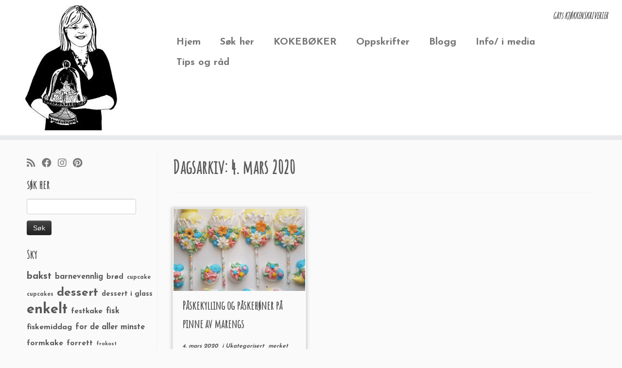

--- FILE ---
content_type: text/html; charset=UTF-8
request_url: http://gryskjokken.no/2020/03/04/
body_size: 14460
content:
<!DOCTYPE html>
<!--[if IE 7]>
<html class="ie ie7 no-js" lang="nb-NO"
 xmlns:fb="http://ogp.me/ns/fb#">
<![endif]-->
<!--[if IE 8]>
<html class="ie ie8 no-js" lang="nb-NO"
 xmlns:fb="http://ogp.me/ns/fb#">
<![endif]-->
<!--[if !(IE 7) | !(IE 8)  ]><!-->
<html class="no-js" lang="nb-NO"
 xmlns:fb="http://ogp.me/ns/fb#">
<!--<![endif]-->
	<head>
		<meta charset="UTF-8" />
		<meta http-equiv="X-UA-Compatible" content="IE=EDGE" />
		<meta name="viewport" content="width=device-width, initial-scale=1.0" />
        <link rel="profile"  href="https://gmpg.org/xfn/11" />
		<link rel="pingback" href="http://gryskjokken.no/xmlrpc.php" />
		<script>(function(html){html.className = html.className.replace(/\bno-js\b/,'js')})(document.documentElement);</script>
<title>4. mars 2020 &#8211; Grys kjøkkenskriverier</title>
<meta name='robots' content='max-image-preview:large' />
	<style>img:is([sizes="auto" i], [sizes^="auto," i]) { contain-intrinsic-size: 3000px 1500px }</style>
	<link rel='dns-prefetch' href='//stats.wp.com' />
<link rel='dns-prefetch' href='//fonts.googleapis.com' />
<link rel='dns-prefetch' href='//v0.wordpress.com' />
<link rel='dns-prefetch' href='//jetpack.wordpress.com' />
<link rel='dns-prefetch' href='//s0.wp.com' />
<link rel='dns-prefetch' href='//public-api.wordpress.com' />
<link rel='dns-prefetch' href='//0.gravatar.com' />
<link rel='dns-prefetch' href='//1.gravatar.com' />
<link rel='dns-prefetch' href='//2.gravatar.com' />
<link rel="alternate" type="application/rss+xml" title="Grys kjøkkenskriverier &raquo; strøm" href="http://gryskjokken.no/feed/" />
<link rel="alternate" type="application/rss+xml" title="Grys kjøkkenskriverier &raquo; kommentarstrøm" href="http://gryskjokken.no/comments/feed/" />
<script type="text/javascript">
/* <![CDATA[ */
window._wpemojiSettings = {"baseUrl":"https:\/\/s.w.org\/images\/core\/emoji\/16.0.1\/72x72\/","ext":".png","svgUrl":"https:\/\/s.w.org\/images\/core\/emoji\/16.0.1\/svg\/","svgExt":".svg","source":{"concatemoji":"http:\/\/gryskjokken.no\/wp-includes\/js\/wp-emoji-release.min.js?ver=6.8.3"}};
/*! This file is auto-generated */
!function(s,n){var o,i,e;function c(e){try{var t={supportTests:e,timestamp:(new Date).valueOf()};sessionStorage.setItem(o,JSON.stringify(t))}catch(e){}}function p(e,t,n){e.clearRect(0,0,e.canvas.width,e.canvas.height),e.fillText(t,0,0);var t=new Uint32Array(e.getImageData(0,0,e.canvas.width,e.canvas.height).data),a=(e.clearRect(0,0,e.canvas.width,e.canvas.height),e.fillText(n,0,0),new Uint32Array(e.getImageData(0,0,e.canvas.width,e.canvas.height).data));return t.every(function(e,t){return e===a[t]})}function u(e,t){e.clearRect(0,0,e.canvas.width,e.canvas.height),e.fillText(t,0,0);for(var n=e.getImageData(16,16,1,1),a=0;a<n.data.length;a++)if(0!==n.data[a])return!1;return!0}function f(e,t,n,a){switch(t){case"flag":return n(e,"\ud83c\udff3\ufe0f\u200d\u26a7\ufe0f","\ud83c\udff3\ufe0f\u200b\u26a7\ufe0f")?!1:!n(e,"\ud83c\udde8\ud83c\uddf6","\ud83c\udde8\u200b\ud83c\uddf6")&&!n(e,"\ud83c\udff4\udb40\udc67\udb40\udc62\udb40\udc65\udb40\udc6e\udb40\udc67\udb40\udc7f","\ud83c\udff4\u200b\udb40\udc67\u200b\udb40\udc62\u200b\udb40\udc65\u200b\udb40\udc6e\u200b\udb40\udc67\u200b\udb40\udc7f");case"emoji":return!a(e,"\ud83e\udedf")}return!1}function g(e,t,n,a){var r="undefined"!=typeof WorkerGlobalScope&&self instanceof WorkerGlobalScope?new OffscreenCanvas(300,150):s.createElement("canvas"),o=r.getContext("2d",{willReadFrequently:!0}),i=(o.textBaseline="top",o.font="600 32px Arial",{});return e.forEach(function(e){i[e]=t(o,e,n,a)}),i}function t(e){var t=s.createElement("script");t.src=e,t.defer=!0,s.head.appendChild(t)}"undefined"!=typeof Promise&&(o="wpEmojiSettingsSupports",i=["flag","emoji"],n.supports={everything:!0,everythingExceptFlag:!0},e=new Promise(function(e){s.addEventListener("DOMContentLoaded",e,{once:!0})}),new Promise(function(t){var n=function(){try{var e=JSON.parse(sessionStorage.getItem(o));if("object"==typeof e&&"number"==typeof e.timestamp&&(new Date).valueOf()<e.timestamp+604800&&"object"==typeof e.supportTests)return e.supportTests}catch(e){}return null}();if(!n){if("undefined"!=typeof Worker&&"undefined"!=typeof OffscreenCanvas&&"undefined"!=typeof URL&&URL.createObjectURL&&"undefined"!=typeof Blob)try{var e="postMessage("+g.toString()+"("+[JSON.stringify(i),f.toString(),p.toString(),u.toString()].join(",")+"));",a=new Blob([e],{type:"text/javascript"}),r=new Worker(URL.createObjectURL(a),{name:"wpTestEmojiSupports"});return void(r.onmessage=function(e){c(n=e.data),r.terminate(),t(n)})}catch(e){}c(n=g(i,f,p,u))}t(n)}).then(function(e){for(var t in e)n.supports[t]=e[t],n.supports.everything=n.supports.everything&&n.supports[t],"flag"!==t&&(n.supports.everythingExceptFlag=n.supports.everythingExceptFlag&&n.supports[t]);n.supports.everythingExceptFlag=n.supports.everythingExceptFlag&&!n.supports.flag,n.DOMReady=!1,n.readyCallback=function(){n.DOMReady=!0}}).then(function(){return e}).then(function(){var e;n.supports.everything||(n.readyCallback(),(e=n.source||{}).concatemoji?t(e.concatemoji):e.wpemoji&&e.twemoji&&(t(e.twemoji),t(e.wpemoji)))}))}((window,document),window._wpemojiSettings);
/* ]]> */
</script>
<link rel='stylesheet' id='tc-gfonts-css' href='//fonts.googleapis.com/css?family=Amatic+SC%7CJosefin+Sans:700' type='text/css' media='all' />
<link rel='stylesheet' id='sbi_styles-css' href='http://gryskjokken.no/wp-content/plugins/instagram-feed/css/sbi-styles.min.css?ver=6.10.0' type='text/css' media='all' />
<style id='wp-emoji-styles-inline-css' type='text/css'>

	img.wp-smiley, img.emoji {
		display: inline !important;
		border: none !important;
		box-shadow: none !important;
		height: 1em !important;
		width: 1em !important;
		margin: 0 0.07em !important;
		vertical-align: -0.1em !important;
		background: none !important;
		padding: 0 !important;
	}
</style>
<link rel='stylesheet' id='wp-block-library-css' href='http://gryskjokken.no/wp-includes/css/dist/block-library/style.min.css?ver=6.8.3' type='text/css' media='all' />
<style id='classic-theme-styles-inline-css' type='text/css'>
/*! This file is auto-generated */
.wp-block-button__link{color:#fff;background-color:#32373c;border-radius:9999px;box-shadow:none;text-decoration:none;padding:calc(.667em + 2px) calc(1.333em + 2px);font-size:1.125em}.wp-block-file__button{background:#32373c;color:#fff;text-decoration:none}
</style>
<link rel='stylesheet' id='mediaelement-css' href='http://gryskjokken.no/wp-includes/js/mediaelement/mediaelementplayer-legacy.min.css?ver=4.2.17' type='text/css' media='all' />
<link rel='stylesheet' id='wp-mediaelement-css' href='http://gryskjokken.no/wp-includes/js/mediaelement/wp-mediaelement.min.css?ver=6.8.3' type='text/css' media='all' />
<style id='jetpack-sharing-buttons-style-inline-css' type='text/css'>
.jetpack-sharing-buttons__services-list{display:flex;flex-direction:row;flex-wrap:wrap;gap:0;list-style-type:none;margin:5px;padding:0}.jetpack-sharing-buttons__services-list.has-small-icon-size{font-size:12px}.jetpack-sharing-buttons__services-list.has-normal-icon-size{font-size:16px}.jetpack-sharing-buttons__services-list.has-large-icon-size{font-size:24px}.jetpack-sharing-buttons__services-list.has-huge-icon-size{font-size:36px}@media print{.jetpack-sharing-buttons__services-list{display:none!important}}.editor-styles-wrapper .wp-block-jetpack-sharing-buttons{gap:0;padding-inline-start:0}ul.jetpack-sharing-buttons__services-list.has-background{padding:1.25em 2.375em}
</style>
<style id='global-styles-inline-css' type='text/css'>
:root{--wp--preset--aspect-ratio--square: 1;--wp--preset--aspect-ratio--4-3: 4/3;--wp--preset--aspect-ratio--3-4: 3/4;--wp--preset--aspect-ratio--3-2: 3/2;--wp--preset--aspect-ratio--2-3: 2/3;--wp--preset--aspect-ratio--16-9: 16/9;--wp--preset--aspect-ratio--9-16: 9/16;--wp--preset--color--black: #000000;--wp--preset--color--cyan-bluish-gray: #abb8c3;--wp--preset--color--white: #ffffff;--wp--preset--color--pale-pink: #f78da7;--wp--preset--color--vivid-red: #cf2e2e;--wp--preset--color--luminous-vivid-orange: #ff6900;--wp--preset--color--luminous-vivid-amber: #fcb900;--wp--preset--color--light-green-cyan: #7bdcb5;--wp--preset--color--vivid-green-cyan: #00d084;--wp--preset--color--pale-cyan-blue: #8ed1fc;--wp--preset--color--vivid-cyan-blue: #0693e3;--wp--preset--color--vivid-purple: #9b51e0;--wp--preset--gradient--vivid-cyan-blue-to-vivid-purple: linear-gradient(135deg,rgba(6,147,227,1) 0%,rgb(155,81,224) 100%);--wp--preset--gradient--light-green-cyan-to-vivid-green-cyan: linear-gradient(135deg,rgb(122,220,180) 0%,rgb(0,208,130) 100%);--wp--preset--gradient--luminous-vivid-amber-to-luminous-vivid-orange: linear-gradient(135deg,rgba(252,185,0,1) 0%,rgba(255,105,0,1) 100%);--wp--preset--gradient--luminous-vivid-orange-to-vivid-red: linear-gradient(135deg,rgba(255,105,0,1) 0%,rgb(207,46,46) 100%);--wp--preset--gradient--very-light-gray-to-cyan-bluish-gray: linear-gradient(135deg,rgb(238,238,238) 0%,rgb(169,184,195) 100%);--wp--preset--gradient--cool-to-warm-spectrum: linear-gradient(135deg,rgb(74,234,220) 0%,rgb(151,120,209) 20%,rgb(207,42,186) 40%,rgb(238,44,130) 60%,rgb(251,105,98) 80%,rgb(254,248,76) 100%);--wp--preset--gradient--blush-light-purple: linear-gradient(135deg,rgb(255,206,236) 0%,rgb(152,150,240) 100%);--wp--preset--gradient--blush-bordeaux: linear-gradient(135deg,rgb(254,205,165) 0%,rgb(254,45,45) 50%,rgb(107,0,62) 100%);--wp--preset--gradient--luminous-dusk: linear-gradient(135deg,rgb(255,203,112) 0%,rgb(199,81,192) 50%,rgb(65,88,208) 100%);--wp--preset--gradient--pale-ocean: linear-gradient(135deg,rgb(255,245,203) 0%,rgb(182,227,212) 50%,rgb(51,167,181) 100%);--wp--preset--gradient--electric-grass: linear-gradient(135deg,rgb(202,248,128) 0%,rgb(113,206,126) 100%);--wp--preset--gradient--midnight: linear-gradient(135deg,rgb(2,3,129) 0%,rgb(40,116,252) 100%);--wp--preset--font-size--small: 13px;--wp--preset--font-size--medium: 20px;--wp--preset--font-size--large: 36px;--wp--preset--font-size--x-large: 42px;--wp--preset--spacing--20: 0.44rem;--wp--preset--spacing--30: 0.67rem;--wp--preset--spacing--40: 1rem;--wp--preset--spacing--50: 1.5rem;--wp--preset--spacing--60: 2.25rem;--wp--preset--spacing--70: 3.38rem;--wp--preset--spacing--80: 5.06rem;--wp--preset--shadow--natural: 6px 6px 9px rgba(0, 0, 0, 0.2);--wp--preset--shadow--deep: 12px 12px 50px rgba(0, 0, 0, 0.4);--wp--preset--shadow--sharp: 6px 6px 0px rgba(0, 0, 0, 0.2);--wp--preset--shadow--outlined: 6px 6px 0px -3px rgba(255, 255, 255, 1), 6px 6px rgba(0, 0, 0, 1);--wp--preset--shadow--crisp: 6px 6px 0px rgba(0, 0, 0, 1);}:where(.is-layout-flex){gap: 0.5em;}:where(.is-layout-grid){gap: 0.5em;}body .is-layout-flex{display: flex;}.is-layout-flex{flex-wrap: wrap;align-items: center;}.is-layout-flex > :is(*, div){margin: 0;}body .is-layout-grid{display: grid;}.is-layout-grid > :is(*, div){margin: 0;}:where(.wp-block-columns.is-layout-flex){gap: 2em;}:where(.wp-block-columns.is-layout-grid){gap: 2em;}:where(.wp-block-post-template.is-layout-flex){gap: 1.25em;}:where(.wp-block-post-template.is-layout-grid){gap: 1.25em;}.has-black-color{color: var(--wp--preset--color--black) !important;}.has-cyan-bluish-gray-color{color: var(--wp--preset--color--cyan-bluish-gray) !important;}.has-white-color{color: var(--wp--preset--color--white) !important;}.has-pale-pink-color{color: var(--wp--preset--color--pale-pink) !important;}.has-vivid-red-color{color: var(--wp--preset--color--vivid-red) !important;}.has-luminous-vivid-orange-color{color: var(--wp--preset--color--luminous-vivid-orange) !important;}.has-luminous-vivid-amber-color{color: var(--wp--preset--color--luminous-vivid-amber) !important;}.has-light-green-cyan-color{color: var(--wp--preset--color--light-green-cyan) !important;}.has-vivid-green-cyan-color{color: var(--wp--preset--color--vivid-green-cyan) !important;}.has-pale-cyan-blue-color{color: var(--wp--preset--color--pale-cyan-blue) !important;}.has-vivid-cyan-blue-color{color: var(--wp--preset--color--vivid-cyan-blue) !important;}.has-vivid-purple-color{color: var(--wp--preset--color--vivid-purple) !important;}.has-black-background-color{background-color: var(--wp--preset--color--black) !important;}.has-cyan-bluish-gray-background-color{background-color: var(--wp--preset--color--cyan-bluish-gray) !important;}.has-white-background-color{background-color: var(--wp--preset--color--white) !important;}.has-pale-pink-background-color{background-color: var(--wp--preset--color--pale-pink) !important;}.has-vivid-red-background-color{background-color: var(--wp--preset--color--vivid-red) !important;}.has-luminous-vivid-orange-background-color{background-color: var(--wp--preset--color--luminous-vivid-orange) !important;}.has-luminous-vivid-amber-background-color{background-color: var(--wp--preset--color--luminous-vivid-amber) !important;}.has-light-green-cyan-background-color{background-color: var(--wp--preset--color--light-green-cyan) !important;}.has-vivid-green-cyan-background-color{background-color: var(--wp--preset--color--vivid-green-cyan) !important;}.has-pale-cyan-blue-background-color{background-color: var(--wp--preset--color--pale-cyan-blue) !important;}.has-vivid-cyan-blue-background-color{background-color: var(--wp--preset--color--vivid-cyan-blue) !important;}.has-vivid-purple-background-color{background-color: var(--wp--preset--color--vivid-purple) !important;}.has-black-border-color{border-color: var(--wp--preset--color--black) !important;}.has-cyan-bluish-gray-border-color{border-color: var(--wp--preset--color--cyan-bluish-gray) !important;}.has-white-border-color{border-color: var(--wp--preset--color--white) !important;}.has-pale-pink-border-color{border-color: var(--wp--preset--color--pale-pink) !important;}.has-vivid-red-border-color{border-color: var(--wp--preset--color--vivid-red) !important;}.has-luminous-vivid-orange-border-color{border-color: var(--wp--preset--color--luminous-vivid-orange) !important;}.has-luminous-vivid-amber-border-color{border-color: var(--wp--preset--color--luminous-vivid-amber) !important;}.has-light-green-cyan-border-color{border-color: var(--wp--preset--color--light-green-cyan) !important;}.has-vivid-green-cyan-border-color{border-color: var(--wp--preset--color--vivid-green-cyan) !important;}.has-pale-cyan-blue-border-color{border-color: var(--wp--preset--color--pale-cyan-blue) !important;}.has-vivid-cyan-blue-border-color{border-color: var(--wp--preset--color--vivid-cyan-blue) !important;}.has-vivid-purple-border-color{border-color: var(--wp--preset--color--vivid-purple) !important;}.has-vivid-cyan-blue-to-vivid-purple-gradient-background{background: var(--wp--preset--gradient--vivid-cyan-blue-to-vivid-purple) !important;}.has-light-green-cyan-to-vivid-green-cyan-gradient-background{background: var(--wp--preset--gradient--light-green-cyan-to-vivid-green-cyan) !important;}.has-luminous-vivid-amber-to-luminous-vivid-orange-gradient-background{background: var(--wp--preset--gradient--luminous-vivid-amber-to-luminous-vivid-orange) !important;}.has-luminous-vivid-orange-to-vivid-red-gradient-background{background: var(--wp--preset--gradient--luminous-vivid-orange-to-vivid-red) !important;}.has-very-light-gray-to-cyan-bluish-gray-gradient-background{background: var(--wp--preset--gradient--very-light-gray-to-cyan-bluish-gray) !important;}.has-cool-to-warm-spectrum-gradient-background{background: var(--wp--preset--gradient--cool-to-warm-spectrum) !important;}.has-blush-light-purple-gradient-background{background: var(--wp--preset--gradient--blush-light-purple) !important;}.has-blush-bordeaux-gradient-background{background: var(--wp--preset--gradient--blush-bordeaux) !important;}.has-luminous-dusk-gradient-background{background: var(--wp--preset--gradient--luminous-dusk) !important;}.has-pale-ocean-gradient-background{background: var(--wp--preset--gradient--pale-ocean) !important;}.has-electric-grass-gradient-background{background: var(--wp--preset--gradient--electric-grass) !important;}.has-midnight-gradient-background{background: var(--wp--preset--gradient--midnight) !important;}.has-small-font-size{font-size: var(--wp--preset--font-size--small) !important;}.has-medium-font-size{font-size: var(--wp--preset--font-size--medium) !important;}.has-large-font-size{font-size: var(--wp--preset--font-size--large) !important;}.has-x-large-font-size{font-size: var(--wp--preset--font-size--x-large) !important;}
:where(.wp-block-post-template.is-layout-flex){gap: 1.25em;}:where(.wp-block-post-template.is-layout-grid){gap: 1.25em;}
:where(.wp-block-columns.is-layout-flex){gap: 2em;}:where(.wp-block-columns.is-layout-grid){gap: 2em;}
:root :where(.wp-block-pullquote){font-size: 1.5em;line-height: 1.6;}
</style>
<link rel='stylesheet' id='sc_urp_slider_css-css' href='http://gryskjokken.no/wp-content/plugins/ultimate-recent-posts/lib/slider/camera.css?ver=1.0' type='text/css' media='all' />
<link rel='stylesheet' id='sc_urp_carousel_css-css' href='http://gryskjokken.no/wp-content/plugins/ultimate-recent-posts/lib/carousel/owl.carousel.css?ver=1.0' type='text/css' media='all' />
<link rel='stylesheet' id='sc_urp_carousel_theme_css-css' href='http://gryskjokken.no/wp-content/plugins/ultimate-recent-posts/lib/carousel/owl.theme.css?ver=1.0' type='text/css' media='all' />
<link rel='stylesheet' id='sc_urp_carousel_transitions_css-css' href='http://gryskjokken.no/wp-content/plugins/ultimate-recent-posts/lib/carousel/owl.transitions.css?ver=1.0' type='text/css' media='all' />
<link rel='stylesheet' id='sc_urp_default_style-css' href='http://gryskjokken.no/wp-content/plugins/ultimate-recent-posts/style/default.css?ver=1.0' type='text/css' media='all' />
<style id='sc_urp_default_style-inline-css' type='text/css'>
#sc-carousel-slider .item img{ height : px; } .camera_wrap .camera_caption a{ color: # } 
</style>
<link rel='stylesheet' id='customizr-fa-css' href='http://gryskjokken.no/wp-content/themes/customizr/assets/shared/fonts/fa/css/fontawesome-all.min.css?ver=4.4.24' type='text/css' media='all' />
<link rel='stylesheet' id='customizr-common-css' href='http://gryskjokken.no/wp-content/themes/customizr/inc/assets/css/tc_common.min.css?ver=4.4.24' type='text/css' media='all' />
<link rel='stylesheet' id='customizr-skin-css' href='http://gryskjokken.no/wp-content/themes/customizr/inc/assets/css/grey.min.css?ver=4.4.24' type='text/css' media='all' />
<style id='customizr-skin-inline-css' type='text/css'>

                  .site-title,.site-description,h1,h2,h3,.tc-dropcap {
                    font-family : 'Amatic SC';
                    font-weight : inherit;
                  }

                  body,.navbar .nav>li>a {
                    font-family : 'Josefin Sans';
                    font-weight : 700;
                  }

            body,.navbar .nav>li>a {
              font-size : 20px;
              line-height : 1.6em;
            }
table { border-collapse: separate; }
                           body table { border-collapse: collapse; }
                          
.social-links .social-icon:before { content: none } 
header.tc-header {border-top: none;}

.sticky-enabled .tc-shrink-on .site-logo img {
    					height:30px!important;width:auto!important
    				}

    				.sticky-enabled .tc-shrink-on .brand .site-title {
    					font-size:0.6em;opacity:0.8;line-height:1.2em
    				}

.tc-rectangular-thumb {
        max-height: 400px;
        height :400px
      }


              @media (min-width: 1200px) {
              .tc-post-list-grid article .entry-title {font-size:24px;line-height:38px;}
              .tc-post-list-grid .tc-g-cont {font-size:14px;line-height:22px;}
          }
            
              @media (max-width: 1199px) and (min-width: 980px) {
              .tc-post-list-grid article .entry-title {font-size:20px;line-height:31px;}
              .tc-post-list-grid .tc-g-cont {font-size:13px;line-height:20px;}
          }
            
              @media (max-width: 979px) and (min-width: 768px) {
              .tc-post-list-grid article .entry-title {font-size:18px;line-height:27px;}
              .tc-post-list-grid .tc-g-cont {font-size:12px;line-height:19px;}
          }
            
              @media (max-width: 767px) {
              .tc-post-list-grid article .entry-title {font-size:24px;line-height:38px;}
              .tc-post-list-grid .tc-g-cont {font-size:14px;line-height:22px;}
          }
            
              @media (max-width: 480px) {
              .tc-post-list-grid article .entry-title {font-size:20px;line-height:31px;}
              .tc-post-list-grid .tc-g-cont {font-size:13px;line-height:20px;}
          }
            

            .grid-cols-3 figure {
                  height:225px;
                  max-height:225px;
                  line-height:225px;
            }
.tc-grid-border .tc-grid { border-bottom: none }
.tc-grid-border .grid__item { border-bottom: 3px solid #5A5A5A}

</style>
<link rel='stylesheet' id='customizr-style-css' href='http://gryskjokken.no/wp-content/themes/customizr/style.css?ver=4.4.24' type='text/css' media='all' />
<link rel='stylesheet' id='fancyboxcss-css' href='http://gryskjokken.no/wp-content/themes/customizr/assets/front/js/libs/fancybox/jquery.fancybox-1.3.4.min.css?ver=6.8.3' type='text/css' media='all' />
<script type="text/javascript" id="nb-jquery" src="http://gryskjokken.no/wp-includes/js/jquery/jquery.min.js?ver=3.7.1" id="jquery-core-js"></script>
<script type="text/javascript" src="http://gryskjokken.no/wp-includes/js/jquery/jquery-migrate.min.js?ver=3.4.1" id="jquery-migrate-js"></script>
<script type="text/javascript" src="http://gryskjokken.no/wp-content/plugins/ultimate-recent-posts/lib/slider/jquery.easing.1.3.js?ver=1.0" id="sc_urp_easing_js-js"></script>
<script type="text/javascript" src="http://gryskjokken.no/wp-content/plugins/ultimate-recent-posts/lib/slider/camera.min.js?ver=1.0" id="sc_urp_slider_js-js"></script>
<script type="text/javascript" src="http://gryskjokken.no/wp-content/plugins/ultimate-recent-posts/lib/carousel/owl.carousel.min.js?ver=1.0" id="sc_urp_carousel_js-js"></script>
<script type="text/javascript" src="http://gryskjokken.no/wp-content/plugins/ultimate-recent-posts/script/sc_urp_script.js?ver=1.0" id="sc_urp_default_script-js"></script>
<script type="text/javascript" src="http://gryskjokken.no/wp-content/themes/customizr/assets/front/js/libs/modernizr.min.js?ver=4.4.24" id="modernizr-js"></script>
<script type="text/javascript" src="http://gryskjokken.no/wp-content/themes/customizr/assets/front/js/libs/fancybox/jquery.fancybox-1.3.4.min.js?ver=4.4.24" id="tc-fancybox-js"></script>
<script type="text/javascript" src="http://gryskjokken.no/wp-includes/js/underscore.min.js?ver=1.13.7" id="underscore-js"></script>
<script type="text/javascript" id="tc-scripts-js-extra">
/* <![CDATA[ */
var TCParams = {"_disabled":[],"FancyBoxState":"1","FancyBoxAutoscale":"1","SliderName":"","SliderDelay":"","SliderHover":"1","centerSliderImg":"1","SmoothScroll":{"Enabled":true,"Options":{"touchpadSupport":false}},"anchorSmoothScroll":"easeOutExpo","anchorSmoothScrollExclude":{"simple":["[class*=edd]",".tc-carousel-control",".carousel-control","[data-toggle=\"modal\"]","[data-toggle=\"dropdown\"]","[data-toggle=\"tooltip\"]","[data-toggle=\"popover\"]","[data-toggle=\"collapse\"]","[data-toggle=\"tab\"]","[data-toggle=\"pill\"]","[class*=upme]","[class*=um-]"],"deep":{"classes":[],"ids":[]}},"ReorderBlocks":"1","centerAllImg":"1","HasComments":"","LeftSidebarClass":".span3.left.tc-sidebar","RightSidebarClass":".span3.right.tc-sidebar","LoadModernizr":"1","stickyCustomOffset":{"_initial":0,"_scrolling":0,"options":{"_static":true,"_element":""}},"stickyHeader":"","dropdowntoViewport":"","timerOnScrollAllBrowsers":"1","extLinksStyle":"","extLinksTargetExt":"1","extLinksSkipSelectors":{"classes":["btn","button"],"ids":[]},"dropcapEnabled":"","dropcapWhere":{"post":"","page":""},"dropcapMinWords":"50","dropcapSkipSelectors":{"tags":["IMG","IFRAME","H1","H2","H3","H4","H5","H6","BLOCKQUOTE","UL","OL"],"classes":["btn","tc-placeholder-wrap"],"id":[]},"imgSmartLoadEnabled":"","imgSmartLoadOpts":{"parentSelectors":[".article-container",".__before_main_wrapper",".widget-front"],"opts":{"excludeImg":[".tc-holder-img"]}},"imgSmartLoadsForSliders":"","goldenRatio":"1.618","gridGoldenRatioLimit":"600","isSecondMenuEnabled":"","secondMenuRespSet":"in-sn-before","isParallaxOn":"1","parallaxRatio":"0.55","pluginCompats":[],"adminAjaxUrl":"http:\/\/gryskjokken.no\/wp-admin\/admin-ajax.php","ajaxUrl":"http:\/\/gryskjokken.no\/?czrajax=1","frontNonce":{"id":"CZRFrontNonce","handle":"523a6cc2af"},"isDevMode":"","isModernStyle":"","i18n":{"Permanently dismiss":"Fjern for godt"},"version":"4.4.24","frontNotifications":{"styleSwitcher":{"enabled":false,"content":"","dismissAction":"dismiss_style_switcher_note_front","ajaxUrl":"http:\/\/gryskjokken.no\/wp-admin\/admin-ajax.php"}}};
/* ]]> */
</script>
<script type="text/javascript" src="http://gryskjokken.no/wp-content/themes/customizr/inc/assets/js/tc-scripts.min.js?ver=4.4.24" id="tc-scripts-js"></script>
<link rel="https://api.w.org/" href="http://gryskjokken.no/wp-json/" /><link rel="EditURI" type="application/rsd+xml" title="RSD" href="http://gryskjokken.no/xmlrpc.php?rsd" />
<meta name="generator" content="WordPress 6.8.3" />
<meta property="fb:app_id" content="1940426889514247"/>	<style>img#wpstats{display:none}</style>
		
<!-- Jetpack Open Graph Tags -->
<meta property="og:type" content="website" />
<meta property="og:title" content="4. mars 2020 &#8211; Grys kjøkkenskriverier" />
<meta property="og:site_name" content="Grys kjøkkenskriverier" />
<meta property="og:image" content="https://s0.wp.com/i/blank.jpg" />
<meta property="og:image:width" content="200" />
<meta property="og:image:height" content="200" />
<meta property="og:image:alt" content="" />
<meta property="og:locale" content="nb_NO" />

<!-- End Jetpack Open Graph Tags -->
		<style type="text/css" id="wp-custom-css">
			
/* my-nav-menu-search menu item created in functions.php. Move it way over to the right */
.navbar .nav .my-nav-menu-search {
    float: right;
}
.navbar .nav {
    width: 100%;
}
.my-nav-menu-search .search-form {
    position: relative;
    margin: 0;
}
/*Stop the display of the Search button*/
.my-nav-menu-search .search-submit {
    display: none;
}
/* The \"Search for\" text is needed for screen readers, but we move it off screen, so we won\&#039;t see it */
.my-nav-menu-search .search-form .screen-reader-text {
    position: absolute;
    left: -9999px;
    overflow: hidden;
}
 
/* Style the search input textbox */
.my-nav-menu-search .search-field {
    background: transparent;
    border: none;
    -webkit-box-shadow:    none;
    -moz-box-shadow:       none;
    box-shadow:            none;
    cursor: pointer;
    height: 26px;
    margin: 2px 0 2px 0;
    padding: 0 0 0 36px;
    position: relative;
    -webkit-transition: width 400ms ease;
    -moz-transition:    width 400ms ease;
    -o-transition:      width 400ms ease;
    transition:         width 400ms ease;
    width: 0px;
}

.my-nav-menu-search .search-field {
    color: #5a5a5a;
    border: 2px solid #c3c0ab;
    cursor: text;
    outline: 0;
    width: 70px;
    -webkit-box-shadow: none;
    -moz-box-shadow:    none;
    box-shadow:         none;
    margin: 0;
}

 
/* Reset nav width and search floating for mobile menu */
@media (max-width: 979px){
    .navbar .nav .my-nav-menu-search {
        float: left;
    }
    .navbar .nav {
        width: auto;
    }
}

.hover .tc-grid-figure img {
    opacity: 1;
}

.tc-post-list-grid .hover:not(.expanded) figcaption {
    background-color: transparent;
}
.tc-g-cont  {
   display: none;
}

article .format-icon:before {
content:    none !important;
}		</style>
			</head>
	
	<body class="nb-3-3-8 nimble-no-local-data-skp__date nimble-no-group-site-tmpl-skp__date_for_site_tmpl archive date wp-embed-responsive wp-theme-customizr sek-hide-rc-badge tc-fade-hover-links tc-l-sidebar tc-center-images skin-grey customizr-4-4-24 tc-no-sticky-header sticky-disabled no-navbar tc-regular-menu tc-post-list-context" >
            <a class="screen-reader-text skip-link" href="#content">Skip to content</a>
        
    <div id="tc-page-wrap" class="">

  		
  	   	<header class="tc-header clearfix row-fluid tc-tagline-off tc-title-logo-off  tc-shrink-on tc-menu-on logo-left tc-second-menu-in-sn-before-when-mobile">
  			
        <div class="brand span3 pull-left">
        <a class="site-logo" href="http://gryskjokken.no/" aria-label="Grys kjøkkenskriverier | GRYs KJØKKENSKRIVERIER"><img src="http://gryskjokken.no/wp-content/uploads/2015/01/cropped-cropped-gry-e1482930251253.jpg" alt="Hjem" width="200" height="259"  data-no-retina class=" attachment-22621"/></a>        </div> <!-- brand span3 -->

        <div class="container outside"><h2 class="site-description">GRYs KJØKKENSKRIVERIER</h2></div>      	<div class="navbar-wrapper clearfix span9 tc-open-on-click pull-menu-right">
        	<div class="navbar resp">
          		<div class="navbar-inner" role="navigation">
            		<div class="row-fluid">
              		<h2 class="span7 inside site-description">GRYs KJØKKENSKRIVERIER</h2><div class="nav-collapse collapse"><div class="menu-meny-1-container"><ul id="menu-meny-3" class="nav"><li class="menu-item menu-item-type-custom menu-item-object-custom menu-item-home menu-item-9092"><a href="http://gryskjokken.no/">Hjem</a></li>
<li class="menu-item menu-item-type-post_type menu-item-object-page menu-item-24524"><a href="http://gryskjokken.no/sok-her/">Søk her</a></li>
<li class="menu-item menu-item-type-custom menu-item-object-custom menu-item-22322"><a href="http://www.takkemat.no/">KOKEBØKER</a></li>
<li class="menu-item menu-item-type-post_type menu-item-object-page menu-item-21363"><a href="http://gryskjokken.no/oppskrifter/">Oppskrifter</a></li>
<li class="menu-item menu-item-type-custom menu-item-object-custom menu-item-9096"><a href="http://englekyss.blogspot.no/">Blogg</a></li>
<li class="menu-item menu-item-type-post_type menu-item-object-page menu-item-9093"><a href="http://gryskjokken.no/info/">Info/ i media</a></li>
<li class="menu-item menu-item-type-post_type menu-item-object-page menu-item-24644"><a href="http://gryskjokken.no/tips-og-rad/">Tips og råd</a></li>
</ul></div></div><div class="btn-toggle-nav pull-right"><button type="button" class="btn menu-btn" data-toggle="collapse" data-target=".nav-collapse" title="Åpne menyen" aria-label="Åpne menyen"><span class="icon-bar"></span><span class="icon-bar"></span><span class="icon-bar"></span> </button></div>          			</div><!-- /.row-fluid -->
          		</div><!-- /.navbar-inner -->
        	</div><!-- /.navbar resp -->
      	</div><!-- /.navbar-wrapper -->
    	  		</header>
  		<div id="main-wrapper" class="container">

    
    <div class="container" role="main">
        <div class="row column-content-wrapper">

            
        <div class="span3 left tc-sidebar no-widget-icons">
           <div id="left" class="widget-area" role="complementary">
              <aside class="social-block widget widget_social"><h3 class="widget-title"> </h3><div class="social-links"><a rel="nofollow noopener noreferrer" class="social-icon icon-feed"  title="Abonner på min rss-strøm" aria-label="Abonner på min rss-strøm" href="http://gryskjokken.no/feed/rss/"  target="_blank" ><i class="fas fa-rss"></i></a><a rel="nofollow noopener noreferrer" class="social-icon icon-facebook"  title="Følg meg på Facebook" aria-label="Følg meg på Facebook" href="http://www.facebook.com/gryskjokken.no/"  target="_blank" ><i class="fab fa-facebook"></i></a><a rel="nofollow noopener noreferrer" class="social-icon icon-instagram"  title="Følg meg på Instagram" aria-label="Følg meg på Instagram" href="http://instagram.com/gryskjokkenskriverier/"  target="_blank" ><i class="fab fa-instagram"></i></a><a rel="nofollow noopener noreferrer" class="social-icon icon-pinterest"  title="Fest meg på Pinterest" aria-label="Fest meg på Pinterest" href="http://www.pinterest.com/grynoka/"  target="_blank" ><i class="fab fa-pinterest"></i></a></div></aside><aside id="search-9" class="widget widget_search"><h3 class="widget-title">søk her</h3><form role="search" method="get" id="searchform" class="searchform" action="http://gryskjokken.no/">
				<div>
					<label class="screen-reader-text" for="s">Søk etter:</label>
					<input type="text" value="" name="s" id="s" />
					<input type="submit" id="searchsubmit" value="Søk" />
				</div>
			</form></aside><aside id="tag_cloud-5" class="widget widget_tag_cloud"><h3 class="widget-title">Sky</h3><div class="tagcloud"><a href="http://gryskjokken.no/tag/bakst/" class="tag-cloud-link tag-link-57 tag-link-position-1" style="font-size: 14.865384615385pt;" aria-label="bakst (64 elementer)">bakst</a>
<a href="http://gryskjokken.no/tag/barnevennlig/" class="tag-cloud-link tag-link-143 tag-link-position-2" style="font-size: 12.173076923077pt;" aria-label="barnevennlig (40 elementer)">barnevennlig</a>
<a href="http://gryskjokken.no/tag/brod/" class="tag-cloud-link tag-link-56 tag-link-position-3" style="font-size: 11.096153846154pt;" aria-label="brød (33 elementer)">brød</a>
<a href="http://gryskjokken.no/tag/cupcake/" class="tag-cloud-link tag-link-252 tag-link-position-4" style="font-size: 9.0769230769231pt;" aria-label="cupcake (23 elementer)">cupcake</a>
<a href="http://gryskjokken.no/tag/cupcakes/" class="tag-cloud-link tag-link-152 tag-link-position-5" style="font-size: 8.8076923076923pt;" aria-label="cupcakes (22 elementer)">cupcakes</a>
<a href="http://gryskjokken.no/tag/dessert/" class="tag-cloud-link tag-link-14 tag-link-position-6" style="font-size: 18.5pt;" aria-label="dessert (120 elementer)">dessert</a>
<a href="http://gryskjokken.no/tag/dessert-i-glass/" class="tag-cloud-link tag-link-46 tag-link-position-7" style="font-size: 10.961538461538pt;" aria-label="dessert i glass (32 elementer)">dessert i glass</a>
<a href="http://gryskjokken.no/tag/enkelt/" class="tag-cloud-link tag-link-32 tag-link-position-8" style="font-size: 22pt;" aria-label="enkelt (216 elementer)">enkelt</a>
<a href="http://gryskjokken.no/tag/festkake/" class="tag-cloud-link tag-link-76 tag-link-position-9" style="font-size: 11.769230769231pt;" aria-label="festkake (37 elementer)">festkake</a>
<a href="http://gryskjokken.no/tag/fisk/" class="tag-cloud-link tag-link-41 tag-link-position-10" style="font-size: 12.442307692308pt;" aria-label="fisk (42 elementer)">fisk</a>
<a href="http://gryskjokken.no/tag/fiskemiddag/" class="tag-cloud-link tag-link-37 tag-link-position-11" style="font-size: 12.038461538462pt;" aria-label="fiskemiddag (39 elementer)">fiskemiddag</a>
<a href="http://gryskjokken.no/tag/for-de-aller-minste/" class="tag-cloud-link tag-link-53 tag-link-position-12" style="font-size: 12.173076923077pt;" aria-label="for de aller minste (40 elementer)">for de aller minste</a>
<a href="http://gryskjokken.no/tag/formkake/" class="tag-cloud-link tag-link-9 tag-link-position-13" style="font-size: 11.903846153846pt;" aria-label="formkake (38 elementer)">formkake</a>
<a href="http://gryskjokken.no/tag/forrett/" class="tag-cloud-link tag-link-88 tag-link-position-14" style="font-size: 11.903846153846pt;" aria-label="forrett (38 elementer)">forrett</a>
<a href="http://gryskjokken.no/tag/frokost/" class="tag-cloud-link tag-link-165 tag-link-position-15" style="font-size: 8.2692307692308pt;" aria-label="frokost (20 elementer)">frokost</a>
<a href="http://gryskjokken.no/tag/gammeldags/" class="tag-cloud-link tag-link-205 tag-link-position-16" style="font-size: 14.596153846154pt;" aria-label="gammeldags (60 elementer)">gammeldags</a>
<a href="http://gryskjokken.no/tag/gjaerbakst/" class="tag-cloud-link tag-link-55 tag-link-position-17" style="font-size: 16.076923076923pt;" aria-label="gjærbakst (79 elementer)">gjærbakst</a>
<a href="http://gryskjokken.no/tag/glutenfri/" class="tag-cloud-link tag-link-23 tag-link-position-18" style="font-size: 17.423076923077pt;" aria-label="glutenfri (99 elementer)">glutenfri</a>
<a href="http://gryskjokken.no/tag/helgemat/" class="tag-cloud-link tag-link-34 tag-link-position-19" style="font-size: 16.346153846154pt;" aria-label="helgemat (83 elementer)">helgemat</a>
<a href="http://gryskjokken.no/tag/hverdagsmiddag/" class="tag-cloud-link tag-link-59 tag-link-position-20" style="font-size: 18.096153846154pt;" aria-label="hverdagsmiddag (111 elementer)">hverdagsmiddag</a>
<a href="http://gryskjokken.no/tag/hvetebakst/" class="tag-cloud-link tag-link-388 tag-link-position-21" style="font-size: 8.2692307692308pt;" aria-label="hvetebakst (20 elementer)">hvetebakst</a>
<a href="http://gryskjokken.no/tag/hvetedeig/" class="tag-cloud-link tag-link-110 tag-link-position-22" style="font-size: 10.557692307692pt;" aria-label="hvetedeig (30 elementer)">hvetedeig</a>
<a href="http://gryskjokken.no/tag/i-glass/" class="tag-cloud-link tag-link-4 tag-link-position-23" style="font-size: 14.326923076923pt;" aria-label="i glass (58 elementer)">i glass</a>
<a href="http://gryskjokken.no/tag/jul/" class="tag-cloud-link tag-link-20 tag-link-position-24" style="font-size: 16.480769230769pt;" aria-label="jul (85 elementer)">jul</a>
<a href="http://gryskjokken.no/tag/kake/" class="tag-cloud-link tag-link-7 tag-link-position-25" style="font-size: 21.730769230769pt;" aria-label="kake (210 elementer)">kake</a>
<a href="http://gryskjokken.no/tag/kakepynt/" class="tag-cloud-link tag-link-10 tag-link-position-26" style="font-size: 13.653846153846pt;" aria-label="kakepynt (52 elementer)">kakepynt</a>
<a href="http://gryskjokken.no/tag/kake-til-mange/" class="tag-cloud-link tag-link-15 tag-link-position-27" style="font-size: 8pt;" aria-label="kake til mange (19 elementer)">kake til mange</a>
<a href="http://gryskjokken.no/tag/kjott/" class="tag-cloud-link tag-link-246 tag-link-position-28" style="font-size: 9.4807692307692pt;" aria-label="kjøtt (25 elementer)">kjøtt</a>
<a href="http://gryskjokken.no/tag/kosemat/" class="tag-cloud-link tag-link-90 tag-link-position-29" style="font-size: 18.5pt;" aria-label="kosemat (118 elementer)">kosemat</a>
<a href="http://gryskjokken.no/tag/kylling/" class="tag-cloud-link tag-link-102 tag-link-position-30" style="font-size: 8.2692307692308pt;" aria-label="kylling (20 elementer)">kylling</a>
<a href="http://gryskjokken.no/tag/middag/" class="tag-cloud-link tag-link-35 tag-link-position-31" style="font-size: 21.192307692308pt;" aria-label="middag (191 elementer)">middag</a>
<a href="http://gryskjokken.no/tag/muffins/" class="tag-cloud-link tag-link-151 tag-link-position-32" style="font-size: 15.134615384615pt;" aria-label="muffins (66 elementer)">muffins</a>
<a href="http://gryskjokken.no/tag/paske/" class="tag-cloud-link tag-link-239 tag-link-position-33" style="font-size: 13.25pt;" aria-label="Påske (48 elementer)">Påske</a>
<a href="http://gryskjokken.no/tag/salat/" class="tag-cloud-link tag-link-183 tag-link-position-34" style="font-size: 10.557692307692pt;" aria-label="salat (30 elementer)">salat</a>
<a href="http://gryskjokken.no/tag/sjokolade/" class="tag-cloud-link tag-link-52 tag-link-position-35" style="font-size: 12.576923076923pt;" aria-label="Sjokolade (43 elementer)">Sjokolade</a>
<a href="http://gryskjokken.no/tag/sjokoladekake/" class="tag-cloud-link tag-link-50 tag-link-position-36" style="font-size: 10.423076923077pt;" aria-label="sjokoladekake (29 elementer)">sjokoladekake</a>
<a href="http://gryskjokken.no/tag/smakake/" class="tag-cloud-link tag-link-31 tag-link-position-37" style="font-size: 14.730769230769pt;" aria-label="småkake (62 elementer)">småkake</a>
<a href="http://gryskjokken.no/tag/smakaker/" class="tag-cloud-link tag-link-22 tag-link-position-38" style="font-size: 12.442307692308pt;" aria-label="småkaker (42 elementer)">småkaker</a>
<a href="http://gryskjokken.no/tag/sunn/" class="tag-cloud-link tag-link-114 tag-link-position-39" style="font-size: 13.25pt;" aria-label="sunn (48 elementer)">sunn</a>
<a href="http://gryskjokken.no/tag/suppe/" class="tag-cloud-link tag-link-62 tag-link-position-40" style="font-size: 12.307692307692pt;" aria-label="suppe (41 elementer)">suppe</a>
<a href="http://gryskjokken.no/tag/sote-saker/" class="tag-cloud-link tag-link-132 tag-link-position-41" style="font-size: 9.75pt;" aria-label="søte saker (26 elementer)">søte saker</a>
<a href="http://gryskjokken.no/tag/sot-gjaerbakst/" class="tag-cloud-link tag-link-95 tag-link-position-42" style="font-size: 10.557692307692pt;" aria-label="søt gjærbakst (30 elementer)">søt gjærbakst</a>
<a href="http://gryskjokken.no/tag/tilbehor/" class="tag-cloud-link tag-link-6 tag-link-position-43" style="font-size: 11.634615384615pt;" aria-label="tilbehør (36 elementer)">tilbehør</a>
<a href="http://gryskjokken.no/tag/topping/" class="tag-cloud-link tag-link-280 tag-link-position-44" style="font-size: 12.442307692308pt;" aria-label="topping (42 elementer)">topping</a>
<a href="http://gryskjokken.no/tag/vegetar/" class="tag-cloud-link tag-link-66 tag-link-position-45" style="font-size: 12.711538461538pt;" aria-label="vegetar (44 elementer)">vegetar</a></div>
</aside>
		<aside id="recent-posts-3" class="widget widget_recent_entries">
		<h3 class="widget-title">Siste innlegg</h3>
		<ul>
											<li>
					<a href="http://gryskjokken.no/2022/03/hvetebakst-enkel-brytekrans-og-figurbrod/">Hvetebakst &#8211; enkel brytekrans og figurbrød</a>
									</li>
											<li>
					<a href="http://gryskjokken.no/2022/01/mandarinkrem-toppet-med-flotekrem-sikrede-mandarinskall-og-sjokolademarengs/">Mandarinkrem toppet med fløtekrem, sukrede mandarinskall og sjokolademarengs</a>
									</li>
											<li>
					<a href="http://gryskjokken.no/2021/09/kantarellsuppe-med-spekeskinke/">Kantarellsuppe med spekeskinke</a>
									</li>
											<li>
					<a href="http://gryskjokken.no/2021/09/enkel-tomatterte/">Enkel tomatpai</a>
									</li>
											<li>
					<a href="http://gryskjokken.no/2021/07/sommerlig-sitronformkake/">Sommerlig sitronformkake</a>
									</li>
											<li>
					<a href="http://gryskjokken.no/2021/07/blabaerkake-med-blabaerkrem/">Blåbærkake med blåbærkrem.</a>
									</li>
											<li>
					<a href="http://gryskjokken.no/2021/06/blotkake-med-bringebaer/">Bløtkake med bringebær</a>
									</li>
											<li>
					<a href="http://gryskjokken.no/2021/06/vaffel-kanapeer/">Vaffel kanapeer</a>
									</li>
											<li>
					<a href="http://gryskjokken.no/2021/05/iskake-med-bringebaer-og-havrebunn/">Iskake med bringebær og havrebunn</a>
									</li>
											<li>
					<a href="http://gryskjokken.no/2021/05/kokos-panna-cotta-konfektkake-og-kolakaker/">Kokos -panna cotta, -konfektkake og -kolakaker</a>
									</li>
					</ul>

		</aside><aside id="custom_html-2" class="widget_text widget widget_custom_html"><div class="textwidget custom-html-widget"><a href="https://sparpedia.no/toplists/top-30-matblogger-2018/" title="Banners  for  Topp  30  matblogger  2018"><img src="https://sparpedia.no/wp-content/uploads/2018/07/340x240.png" alt="Banners  for  Topp  30  matblogger  2018"></a></div></aside><aside id="custom_html-3" class="widget_text widget widget_custom_html"><div class="textwidget custom-html-widget"></div></aside><aside id="categories-5" class="widget widget_categories"><h3 class="widget-title">Kategorier</h3>
			<ul>
					<li class="cat-item cat-item-1371"><a href="http://gryskjokken.no/category/1-2-3/">1-2-3</a>
</li>
	<li class="cat-item cat-item-1401"><a href="http://gryskjokken.no/category/17-mai/">17.mai</a>
</li>
	<li class="cat-item cat-item-1215"><a href="http://gryskjokken.no/category/alt-i-ett-gryte/">Alt i ett gryte</a>
</li>
	<li class="cat-item cat-item-1409"><a href="http://gryskjokken.no/category/bak-med-barn/">Bak med barn</a>
</li>
	<li class="cat-item cat-item-1207"><a href="http://gryskjokken.no/category/bakst/">Bakst</a>
</li>
	<li class="cat-item cat-item-1217"><a href="http://gryskjokken.no/category/brod/">Brød</a>
</li>
	<li class="cat-item cat-item-1198"><a href="http://gryskjokken.no/category/dessert/">Dessert</a>
</li>
	<li class="cat-item cat-item-1342"><a href="http://gryskjokken.no/category/enkelt/">Enkelt</a>
</li>
	<li class="cat-item cat-item-1645"><a href="http://gryskjokken.no/category/fastelavnsboller/">Fastelavnsboller</a>
</li>
	<li class="cat-item cat-item-1243"><a href="http://gryskjokken.no/category/fisk/">fisk</a>
</li>
	<li class="cat-item cat-item-1656"><a href="http://gryskjokken.no/category/flettebakst/">Flettebakst</a>
</li>
	<li class="cat-item cat-item-1182"><a href="http://gryskjokken.no/category/forrett/">Forrett</a>
</li>
	<li class="cat-item cat-item-1186"><a href="http://gryskjokken.no/category/frokost/">Frokost</a>
</li>
	<li class="cat-item cat-item-1353"><a href="http://gryskjokken.no/category/gjaerbakst/">gjærbakst</a>
</li>
	<li class="cat-item cat-item-1194"><a href="http://gryskjokken.no/category/glutenfri/">glutenfri</a>
</li>
	<li class="cat-item cat-item-1240"><a href="http://gryskjokken.no/category/gryte/">Gryte</a>
</li>
	<li class="cat-item cat-item-1214"><a href="http://gryskjokken.no/category/helgemat/">Helgemat</a>
</li>
	<li class="cat-item cat-item-1285"><a href="http://gryskjokken.no/category/hverdagmat/">Hverdagmat</a>
</li>
	<li class="cat-item cat-item-1269"><a href="http://gryskjokken.no/category/hvetedeig/">Hvetedeig</a>
</li>
	<li class="cat-item cat-item-1351"><a href="http://gryskjokken.no/category/hvetedeigfigur/">hvetedeigfigur</a>
</li>
	<li class="cat-item cat-item-1195"><a href="http://gryskjokken.no/category/i-glass/">i glass</a>
</li>
	<li class="cat-item cat-item-1360"><a href="http://gryskjokken.no/category/indisk/">Indisk</a>
</li>
	<li class="cat-item cat-item-1400"><a href="http://gryskjokken.no/category/inspirasjon/">inspirasjon</a>
</li>
	<li class="cat-item cat-item-1267"><a href="http://gryskjokken.no/category/is/">Is</a>
</li>
	<li class="cat-item cat-item-1191"><a href="http://gryskjokken.no/category/jul/">jul</a>
</li>
	<li class="cat-item cat-item-1190"><a href="http://gryskjokken.no/category/kake/">kake</a>
</li>
	<li class="cat-item cat-item-1365"><a href="http://gryskjokken.no/category/kjeks/">kjeks</a>
</li>
	<li class="cat-item cat-item-1239"><a href="http://gryskjokken.no/category/kjott/">Kjøtt</a>
</li>
	<li class="cat-item cat-item-1256"><a href="http://gryskjokken.no/category/konfekt/">konfekt</a>
</li>
	<li class="cat-item cat-item-1189"><a href="http://gryskjokken.no/category/kosemat/">Kosemat</a>
</li>
	<li class="cat-item cat-item-1393"><a href="http://gryskjokken.no/category/kylling/">Kylling</a>
</li>
	<li class="cat-item cat-item-1659"><a href="http://gryskjokken.no/category/laks/">Laks</a>
</li>
	<li class="cat-item cat-item-1451"><a href="http://gryskjokken.no/category/lam/">Lam</a>
</li>
	<li class="cat-item cat-item-1246"><a href="http://gryskjokken.no/category/lavkarbo/">Lavkarbo</a>
</li>
	<li class="cat-item cat-item-1352"><a href="http://gryskjokken.no/category/lussekatt/">lussekatt</a>
</li>
	<li class="cat-item cat-item-1205"><a href="http://gryskjokken.no/category/middag/">Middag</a>
</li>
	<li class="cat-item cat-item-1280"><a href="http://gryskjokken.no/category/mikrokoppkake/">mikrokoppkake</a>
</li>
	<li class="cat-item cat-item-1273"><a href="http://gryskjokken.no/category/palegg/">pålegg</a>
</li>
	<li class="cat-item cat-item-1382"><a href="http://gryskjokken.no/category/paske/">Påske</a>
</li>
	<li class="cat-item cat-item-1415"><a href="http://gryskjokken.no/category/pasta/">Pasta</a>
</li>
	<li class="cat-item cat-item-1228"><a href="http://gryskjokken.no/category/salat/">Salat</a>
</li>
	<li class="cat-item cat-item-1226"><a href="http://gryskjokken.no/category/scones/">Scones</a>
</li>
	<li class="cat-item cat-item-1220"><a href="http://gryskjokken.no/category/sjokolade/">Sjokolade</a>
</li>
	<li class="cat-item cat-item-1420"><a href="http://gryskjokken.no/category/smakake/">småkake</a>
</li>
	<li class="cat-item cat-item-1660"><a href="http://gryskjokken.no/category/smamat/">Småmat</a>
</li>
	<li class="cat-item cat-item-1354"><a href="http://gryskjokken.no/category/sotgjaerbakst/">søtgjærbakst</a>
</li>
	<li class="cat-item cat-item-1257"><a href="http://gryskjokken.no/category/sott/">søtt</a>
</li>
	<li class="cat-item cat-item-1411"><a href="http://gryskjokken.no/category/sunn/">sunn</a>
</li>
	<li class="cat-item cat-item-1212"><a href="http://gryskjokken.no/category/suppe/">Suppe</a>
</li>
	<li class="cat-item cat-item-1196"><a href="http://gryskjokken.no/category/tilbehor/">Tilbehør</a>
</li>
	<li class="cat-item cat-item-1"><a href="http://gryskjokken.no/category/ukategorisert/">Ukategorisert</a>
</li>
	<li class="cat-item cat-item-1672"><a href="http://gryskjokken.no/category/vegetar/">Vegetar</a>
</li>
	<li class="cat-item cat-item-1209"><a href="http://gryskjokken.no/category/vintermat/">Vintermat</a>
</li>
			</ul>

			</aside><aside id="pages-2" class="widget widget_pages"><h3 class="widget-title">Sider</h3>
			<ul>
				<li class="page_item page-item-9047"><a href="http://gryskjokken.no/info/">Info/ i media</a></li>
<li class="page_item page-item-21362"><a href="http://gryskjokken.no/oppskrifter/">Oppskrifter</a></li>
<li class="page_item page-item-24523"><a href="http://gryskjokken.no/sok-her/">Søk her</a></li>
<li class="page_item page-item-24642"><a href="http://gryskjokken.no/tips-og-rad/">Tips og råd</a></li>
			</ul>

			</aside>            </div><!-- //#left or //#right -->
        </div><!--.tc-sidebar -->

        
                <div id="content" class="span9 article-container grid-container tc-post-list-grid tc-grid-shadow tc-gallery-style">

                            <header class="archive-header">
          <h1 class="">Dagsarkiv: <span>4. mars 2020</span></h1><hr class="featurette-divider __before_loop">        </header>
        
                        
                                                                                    
                                <section class="row-fluid grid-cols-3">                                    <article id="post-24717" class="tc-grid span4 grid-item post-24717 post type-post status-publish format-standard has-post-thumbnail category-ukategorisert tag-marengs tag-marengs-pa-pinne tag-marensfpynt tag-paske tag-paskekyllinger tag-paskekyllinger-av-marengs tag-sott thumb-position-top czr-hentry">
                                        <div class="grid__item"><section class="tc-grid-post"><figure class="tc-grid-figure has-thumb"><img width="570" height="400" src="http://gryskjokken.no/wp-content/uploads/2020/03/2020-03-04_12.59.48-570x400.jpg" class="attachment-tc-grid tc-thumb-type-thumb wp-post-image no-lazy wp-post-image" alt="" decoding="async" fetchpriority="high" data-attachment-id="24719" data-permalink="http://gryskjokken.no/2020/03/paskekylling-og-paskehoner-pa-pinne-av-marengs/2020-03-04_12-59-48/" data-orig-file="http://gryskjokken.no/wp-content/uploads/2020/03/2020-03-04_12.59.48.jpg" data-orig-size="720,720" data-comments-opened="0" data-image-meta="{&quot;aperture&quot;:&quot;0&quot;,&quot;credit&quot;:&quot;&quot;,&quot;camera&quot;:&quot;&quot;,&quot;caption&quot;:&quot;&quot;,&quot;created_timestamp&quot;:&quot;0&quot;,&quot;copyright&quot;:&quot;&quot;,&quot;focal_length&quot;:&quot;0&quot;,&quot;iso&quot;:&quot;0&quot;,&quot;shutter_speed&quot;:&quot;0&quot;,&quot;title&quot;:&quot;&quot;,&quot;orientation&quot;:&quot;0&quot;}" data-image-title="2020-03-04_12.59.48" data-image-description="" data-image-caption="" data-medium-file="http://gryskjokken.no/wp-content/uploads/2020/03/2020-03-04_12.59.48-300x300.jpg" data-large-file="http://gryskjokken.no/wp-content/uploads/2020/03/2020-03-04_12.59.48.jpg" />               <figcaption class="tc-grid-excerpt mask">
                              <div class="entry-summary">
                <div class="tc-g-cont"></div>              </div>
          <a class="tc-grid-bg-link" href="http://gryskjokken.no/2020/03/paskekylling-og-paskehoner-pa-pinne-av-marengs/"></a><span class="tc-grid-fade_expt"></span>              </figcaption>
            </figure></section>        <header class="entry-header">
          <h2 class="entry-title "><a href="http://gryskjokken.no/2020/03/paskekylling-og-paskehoner-pa-pinne-av-marengs/" rel="bookmark">Påskekylling og påskehøner på pinne av marengs</a></h2><div class="entry-meta"><a href="http://gryskjokken.no/2020/03/04/" title="16:00" rel="bookmark"><time class="entry-date updated" datetime="4 mar, 2020">4. mars 2020</time></a> &nbsp;i <a class="" href="http://gryskjokken.no/category/ukategorisert/" title="Alle innlegg I kategorien Ukategorisert"> Ukategorisert </a>&nbsp;merket <a class="" href="http://gryskjokken.no/tag/marengs/" title="Alle innlegg I kategorien marengs"> marengs </a> / <a class="" href="http://gryskjokken.no/tag/marengs-pa-pinne/" title="Alle innlegg I kategorien marengs på pinne"> marengs på pinne </a> / <a class="" href="http://gryskjokken.no/tag/marensfpynt/" title="Alle innlegg I kategorien marensfpynt"> marensfpynt </a> / <a class="" href="http://gryskjokken.no/tag/paske/" title="Alle innlegg I kategorien Påske"> Påske </a> / <a class="" href="http://gryskjokken.no/tag/paskekyllinger/" title="Alle innlegg I kategorien påskekyllinger"> påskekyllinger </a> / <a class="" href="http://gryskjokken.no/tag/paskekyllinger-av-marengs/" title="Alle innlegg I kategorien påskekyllinger av marengs"> påskekyllinger av marengs </a> / <a class="" href="http://gryskjokken.no/tag/sott/" title="Alle innlegg I kategorien søtt"> søtt </a> <span class="by-author"> av <span class="author vcard author_name"><a class="url fn n" href="http://gryskjokken.no/author/gry/" title="Alle innlegg av Gry" rel="author">Gry</a></span></span> </div>        </header>
        </div>                                    </article>
                                <hr class="featurette-divider __after_article"></section><!--end section.row-fluid--><hr class="featurette-divider post-list-grid">
                            
                        
                    
        
        
                                   <hr class="featurette-divider tc-mobile-separator">
                </div><!--.article-container -->

           
        </div><!--.row -->
    </div><!-- .container role: main -->

    
</div><!-- //#main-wrapper -->

  		<!-- FOOTER -->
  		<footer id="footer" class="">
  		 					<div class="container footer-widgets white-icons no-widget-icons">
                    <div class="row widget-area" role="complementary">
												
							<div id="footer_one" class="span4">
																
										<aside id="text-15" class="widget widget_text">			<div class="textwidget"></div>
		</aside>
																							</div><!-- .{$key}_widget_class -->

						
							<div id="footer_two" class="span4">
																															</div><!-- .{$key}_widget_class -->

						
							<div id="footer_three" class="span4">
																															</div><!-- .{$key}_widget_class -->

																	</div><!-- .row.widget-area -->
				</div><!--.footer-widgets -->
				    				 <div class="colophon">
			 	<div class="container">
			 		<div class="row-fluid">
					    <div class="span3 social-block pull-left"></div><div class="span6 credits"><p>&middot; <span class="tc-copyright-text">&copy; 2026</span> <a href="http://gryskjokken.no" title="Grys kjøkkenskriverier" rel="bookmark">Grys kjøkkenskriverier</a> &middot; <span class="tc-wp-powered-text">Powered by</span> <a class="icon-wordpress" target="_blank" rel="noopener noreferrer" href="https://wordpress.org" title="Drevet av WordPress"></a> &middot; <span class="tc-credits-text">Designet med <a class="czr-designer-link" href="https://presscustomizr.com/customizr" title="Customizr-temaet">Customizr-temaet</a> </span> &middot;</p></div>	      			</div><!-- .row-fluid -->
	      		</div><!-- .container -->
	      	</div><!-- .colophon -->
	    	  		</footer>
    </div><!-- //#tc-page-wrapper -->
		<script type="speculationrules">
{"prefetch":[{"source":"document","where":{"and":[{"href_matches":"\/*"},{"not":{"href_matches":["\/wp-*.php","\/wp-admin\/*","\/wp-content\/uploads\/*","\/wp-content\/*","\/wp-content\/plugins\/*","\/wp-content\/themes\/customizr\/*","\/*\\?(.+)"]}},{"not":{"selector_matches":"a[rel~=\"nofollow\"]"}},{"not":{"selector_matches":".no-prefetch, .no-prefetch a"}}]},"eagerness":"conservative"}]}
</script>
<script async>(function(s,u,m,o,j,v){j=u.createElement(m);v=u.getElementsByTagName(m)[0];j.async=1;j.src=o;j.dataset.sumoSiteId='85275e00f3ffd30026be8a0054f5040030626a0047dacb00069b280047be0000';j.dataset.sumoPlatform='wordpress';v.parentNode.insertBefore(j,v)})(window,document,'script','//load.sumome.com/');</script>        <script type="application/javascript">
            const ajaxURL = "http://gryskjokken.no/wp-admin/admin-ajax.php";

            function sumo_add_woocommerce_coupon(code) {
                jQuery.post(ajaxURL, {
                    action: 'sumo_add_woocommerce_coupon',
                    code: code,
                });
            }

            function sumo_remove_woocommerce_coupon(code) {
                jQuery.post(ajaxURL, {
                    action: 'sumo_remove_woocommerce_coupon',
                    code: code,
                });
            }

            function sumo_get_woocommerce_cart_subtotal(callback) {
                jQuery.ajax({
                    method: 'POST',
                    url: ajaxURL,
                    dataType: 'html',
                    data: {
                        action: 'sumo_get_woocommerce_cart_subtotal',
                    },
                    success: function (subtotal) {
                        return callback(null, subtotal);
                    },
                    error: function (err) {
                        return callback(err, 0);
                    }
                });
            }
        </script>
        <!-- Instagram Feed JS -->
<script type="text/javascript">
var sbiajaxurl = "http://gryskjokken.no/wp-admin/admin-ajax.php";
</script>
<script type="text/javascript" src="http://gryskjokken.no/wp-includes/js/jquery/ui/core.min.js?ver=1.13.3" id="jquery-ui-core-js"></script>
<script type="text/javascript" src="http://gryskjokken.no/wp-includes/js/jquery/ui/effect.min.js?ver=1.13.3" id="jquery-effects-core-js"></script>
<script type="text/javascript" id="jetpack-stats-js-before">
/* <![CDATA[ */
_stq = window._stq || [];
_stq.push([ "view", {"v":"ext","blog":"82973660","post":"0","tz":"1","srv":"gryskjokken.no","arch_date":"2020/03/04","arch_results":"1","j":"1:15.4"} ]);
_stq.push([ "clickTrackerInit", "82973660", "0" ]);
/* ]]> */
</script>
<script type="text/javascript" src="https://stats.wp.com/e-202603.js" id="jetpack-stats-js" defer="defer" data-wp-strategy="defer"></script>
<!-- Facebook Comments Plugin for WordPress: http://peadig.com/wordpress-plugins/facebook-comments/ -->
<div id="fb-root"></div>
<script>(function(d, s, id) {
  var js, fjs = d.getElementsByTagName(s)[0];
  if (d.getElementById(id)) return;
  js = d.createElement(s); js.id = id;
  js.src = "//connect.facebook.net/nb_NO/sdk.js#xfbml=1&appId=1940426889514247&version=v2.3";
  fjs.parentNode.insertBefore(js, fjs);
}(document, 'script', 'facebook-jssdk'));</script>
<div id="tc-footer-btt-wrapper" class="tc-btt-wrapper right"><i class="btt-arrow"></i></div>	</body>
	</html>